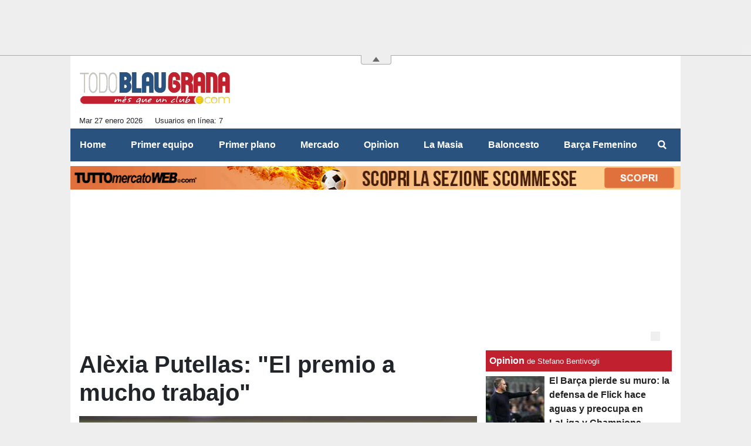

--- FILE ---
content_type: text/html; charset=UTF-8
request_url: https://www.todoblaugrana.com/barca-femenino/alexia-putellas-el-premio-a-mucho-trabajo-70905
body_size: 27854
content:
<!DOCTYPE html>
<html lang="es">
	<head>
		<meta charset="UTF-8">
		<title>Al&egrave;xia Putellas: &quot;El premio a mucho trabajo&quot;</title>		<meta name="description" content="Al&amp;egrave;xia Putellas&amp;nbsp;se mostr&amp;oacute; feliz en di&amp;aacute;logo con&amp;nbsp;TV3&amp;nbsp;con la conquista de la Champions.">
<meta name="twitter:card" content="summary_large_image">
<meta name="twitter:title" content="Al&egrave;xia Putellas: &quot;El premio a mucho trabajo&quot;">
<meta name="twitter:description" content="Al&amp;egrave;xia Putellas&amp;nbsp;se mostr&amp;oacute; feliz en di&amp;aacute;logo con&amp;nbsp;TV3&amp;nbsp;con la conquista de la Champions League Femenina: &amp;ldquo;Queremos iniciar un camino de t&amp;iacute;tulos y...">
<meta name="twitter:site" content="@TodoBlauGrana">
<meta name="twitter:creator" content="@TodoBlauGrana">
<meta name="twitter:image" content="https://net-storage.tcccdn.com/storage/todoblaugrana.com/img_notizie/thumb3/a9/a90cc5a19d36cad09bd08eb495da6885-41256-oooz0000.jpeg">
<meta property="og:site_name" content="TodoBlauGrana.com">
<meta property="og:title" content="Al&egrave;xia Putellas: &quot;El premio a mucho trabajo&quot;">
<meta property="og:type" content="article">
<meta property="og:url" content="https://www.todoblaugrana.com/barca-femenino/alexia-putellas-el-premio-a-mucho-trabajo-70905">
<meta property="og:description" content="Al&amp;egrave;xia Putellas&amp;nbsp;se mostr&amp;oacute; feliz en di&amp;aacute;logo con&amp;nbsp;TV3&amp;nbsp;con la conquista de la Champions League Femenina: &amp;ldquo;Queremos iniciar un camino de t&amp;iacute;tulos y...">
<meta property="og:image" content="https://net-storage.tcccdn.com/storage/todoblaugrana.com/img_notizie/thumb3/a9/a90cc5a19d36cad09bd08eb495da6885-41256-oooz0000.jpeg">
<meta property="og:image:width" content="1200">
<meta property="og:image:height" content="674">
<meta name="robots" content="max-image-preview:large">
<meta name="language" content="es">
<meta name="theme-color" content="#820038">
		<link rel="stylesheet" media="print" href="https://net-static.tcccdn.com/template/todoblaugrana.com/tmw/css/print.css"><link rel="alternate" media="only screen and (max-width: 640px)" href="https://m.todoblaugrana.com/barca-femenino/alexia-putellas-el-premio-a-mucho-trabajo-70905/"><link rel="shortcut icon" sizes="144x144" href="https://net-static.tcccdn.com/template/todoblaugrana.com/img/favicon144.png"><link rel="shortcut icon" href="https://net-static.tcccdn.com/template/todoblaugrana.com/img/favicon.ico"><link rel="alternate" type="application/rss+xml" title="RSS" href="https://www.todoblaugrana.com/rss">		
<script type="application/ld+json">{"@context":"https://schema.org","@type":"NewsArticle","mainEntityOfPage":{"@type":"WebPage","@id":"https://www.todoblaugrana.com/barca-femenino/alexia-putellas-el-premio-a-mucho-trabajo-70905"},"headline":"Al\u00e8xia Putellas: \"El premio a mucho trabajo\"","articleSection":"Bar\u00e7a Femenino","description":"Al&egrave;xia Putellas&nbsp;se mostr&oacute; feliz en di&aacute;logo con&nbsp;TV3&nbsp;con la conquista de la Champions League Femenina: &ldquo;Queremos iniciar un camino de t&iacute;tulos y...","datePublished":"2024-05-26T16:30:00+02:00","dateModified":"2024-05-26T10:51:05+02:00","isAccessibleForFree":true,"author":{"@type":"Person","name":"Stefano Bentivogli"},"publisher":{"@type":"Organization","name":"TodoBlauGrana.com","logo":{"@type":"ImageObject","url":"https://net-static.tcccdn.com/template/todoblaugrana.com/img/admin.png"},"url":"https://www.todoblaugrana.com","sameAs":["https://www.facebook.com/pages/TodoBlaugrana/100697188384683","https://twitter.com/TodoBlauGrana"]},"image":{"@type":"ImageObject","url":"https://net-storage.tcccdn.com/storage/todoblaugrana.com/img_notizie/thumb3/a9/a90cc5a19d36cad09bd08eb495da6885-41256-oooz0000.jpeg","width":"1200","height":"674"}}</script>
		<meta name="viewport" content="width=device-width,minimum-scale=1,initial-scale=1">
						<link rel="stylesheet" href="https://net-static.tcccdn.com/template/todoblaugrana.com/img-css-js/64d4779197d031d2fe249a948f9e57ba.css">
				
<!-- InMobi Choice. Consent Manager Tag v3.0 (for TCF 2.2) -->
<script async>
(function() {
	var host = window.location.hostname;
	var element = document.createElement('script');
	var firstScript = document.getElementsByTagName('script')[0];
	var url = 'https://cmp.inmobi.com' . concat('/choice/', 'zps7Pn88rZM7r', '/', host, '/choice.js?tag_version=V3');
	var uspTries = 0;
	var uspTriesLimit = 3;
	element.async = true;
	element.type = 'text/javascript';
	element.src = url;
	element.addEventListener('load', function(event) {
		window.dispatchEvent(new Event('inmobiLoaded'));
		});

	firstScript.parentNode.insertBefore(element, firstScript);

	function makeStub() {
		var TCF_LOCATOR_NAME = '__tcfapiLocator';
		var queue = [];
		var win = window;
		var cmpFrame;

		function addFrame() {
			var doc = win.document;
			var otherCMP = !!(win.frames[TCF_LOCATOR_NAME]);

			if (!otherCMP) {
				if (doc.body) {
					var iframe = doc.createElement('iframe');

					iframe.style.cssText = 'display:none';
					iframe.name = TCF_LOCATOR_NAME;
					doc.body.appendChild(iframe);
				} else {
					setTimeout(addFrame, 5);
				}
			}
			return !otherCMP;
		}

		function tcfAPIHandler() {
			var gdprApplies;
			var args = arguments;

			if (!args.length) {
				return queue;
			} else if (args[0] === 'setGdprApplies') {
				if (
					args.length > 3 &&
					args[2] === 2 &&
					typeof args[3] === 'boolean'
				) {
					gdprApplies = args[3];
					if (typeof args[2] === 'function') {
						args[2]('set', true);
					}
				}
			} else if (args[0] === 'ping') {
				var retr = {
					gdprApplies: gdprApplies,
					cmpLoaded: false,
					cmpStatus: 'stub'
				};

				if (typeof args[2] === 'function') {
					args[2](retr);
				}
			} else {
				if (args[0] === 'init' && typeof args[3] === 'object') {
					args[3] = Object.assign(args[3], { tag_version: 'V3' });
				}
				queue.push(args);
			}
		}

		function postMessageEventHandler(event) {
			var msgIsString = typeof event.data === 'string';
			var json = {};

			try {
				if (msgIsString) {
					json = JSON.parse(event.data);
				} else {
					json = event.data;
				}
			} catch (ignore) {}

			var payload = json.__tcfapiCall;

			if (payload) {
				window.__tcfapi(
					payload.command,
					payload.version,
					function(retValue, success) {
						var returnMsg = {
							__tcfapiReturn: {
								returnValue: retValue,
								success: success,
								callId: payload.callId
							}
						};
						if (msgIsString) {
							returnMsg = JSON.stringify(returnMsg);
						}
						if (event && event.source && event.source.postMessage) {
							event.source.postMessage(returnMsg, '*');
						}
					},
					payload.parameter
				);
			}
		}

		while (win) {
			try {
				if (win.frames[TCF_LOCATOR_NAME]) {
					cmpFrame = win;
					break;
				}
			} catch (ignore) {}

			if (win === window.top) {
				break;
			}
			win = win.parent;
		}
		if (!cmpFrame) {
			addFrame();
			win.__tcfapi = tcfAPIHandler;
			win.addEventListener('message', postMessageEventHandler, false);
		}
	};

	makeStub();

	function makeGppStub() {
		const CMP_ID = 10;
		const SUPPORTED_APIS = [
			'2:tcfeuv2',
			'6:uspv1',
			'7:usnatv1',
			'8:usca',
			'9:usvav1',
			'10:uscov1',
			'11:usutv1',
			'12:usctv1'
		];

		window.__gpp_addFrame = function (n) {
			if (!window.frames[n]) {
				if (document.body) {
					var i = document.createElement("iframe");
					i.style.cssText = "display:none";
					i.name = n;
					document.body.appendChild(i);
				} else {
					window.setTimeout(window.__gpp_addFrame, 10, n);
				}
			}
		};
		window.__gpp_stub = function () {
			var b = arguments;
			__gpp.queue = __gpp.queue || [];
			__gpp.events = __gpp.events || [];

			if (!b.length || (b.length == 1 && b[0] == "queue")) {
				return __gpp.queue;
			}

			if (b.length == 1 && b[0] == "events") {
				return __gpp.events;
			}

			var cmd = b[0];
			var clb = b.length > 1 ? b[1] : null;
			var par = b.length > 2 ? b[2] : null;
			if (cmd === "ping") {
				clb(
					{
						gppVersion: "1.1", // must be “Version.Subversion”, current: “1.1”
						cmpStatus: "stub", // possible values: stub, loading, loaded, error
						cmpDisplayStatus: "hidden", // possible values: hidden, visible, disabled
						signalStatus: "not ready", // possible values: not ready, ready
						supportedAPIs: SUPPORTED_APIS, // list of supported APIs
						cmpId: CMP_ID, // IAB assigned CMP ID, may be 0 during stub/loading
						sectionList: [],
						applicableSections: [-1],
						gppString: "",
						parsedSections: {},
					},
					true
				);
			} else if (cmd === "addEventListener") {
				if (!("lastId" in __gpp)) {
					__gpp.lastId = 0;
				}
				__gpp.lastId++;
				var lnr = __gpp.lastId;
				__gpp.events.push({
					id: lnr,
					callback: clb,
					parameter: par,
				});
				clb(
					{
						eventName: "listenerRegistered",
						listenerId: lnr, // Registered ID of the listener
						data: true, // positive signal
						pingData: {
							gppVersion: "1.1", // must be “Version.Subversion”, current: “1.1”
							cmpStatus: "stub", // possible values: stub, loading, loaded, error
							cmpDisplayStatus: "hidden", // possible values: hidden, visible, disabled
							signalStatus: "not ready", // possible values: not ready, ready
							supportedAPIs: SUPPORTED_APIS, // list of supported APIs
							cmpId: CMP_ID, // list of supported APIs
							sectionList: [],
							applicableSections: [-1],
							gppString: "",
							parsedSections: {},
						},
					},
					true
				);
			} else if (cmd === "removeEventListener") {
				var success = false;
				for (var i = 0; i < __gpp.events.length; i++) {
					if (__gpp.events[i].id == par) {
						__gpp.events.splice(i, 1);
						success = true;
						break;
					}
				}
				clb(
					{
						eventName: "listenerRemoved",
						listenerId: par, // Registered ID of the listener
						data: success, // status info
						pingData: {
							gppVersion: "1.1", // must be “Version.Subversion”, current: “1.1”
							cmpStatus: "stub", // possible values: stub, loading, loaded, error
							cmpDisplayStatus: "hidden", // possible values: hidden, visible, disabled
							signalStatus: "not ready", // possible values: not ready, ready
							supportedAPIs: SUPPORTED_APIS, // list of supported APIs
							cmpId: CMP_ID, // CMP ID
							sectionList: [],
							applicableSections: [-1],
							gppString: "",
							parsedSections: {},
						},
					},
					true
				);
			} else if (cmd === "hasSection") {
				clb(false, true);
			} else if (cmd === "getSection" || cmd === "getField") {
				clb(null, true);
			}
			//queue all other commands
			else {
				__gpp.queue.push([].slice.apply(b));
			}
		};
		window.__gpp_msghandler = function (event) {
			var msgIsString = typeof event.data === "string";
			try {
				var json = msgIsString ? JSON.parse(event.data) : event.data;
			} catch (e) {
				var json = null;
			}
			if (typeof json === "object" && json !== null && "__gppCall" in json) {
				var i = json.__gppCall;
				window.__gpp(
					i.command,
					function (retValue, success) {
						var returnMsg = {
							__gppReturn: {
								returnValue: retValue,
								success: success,
								callId: i.callId,
							},
						};
						event.source.postMessage(msgIsString ? JSON.stringify(returnMsg) : returnMsg, "*");
					},
					"parameter" in i ? i.parameter : null,
					"version" in i ? i.version : "1.1"
				);
			}
		};
		if (!("__gpp" in window) || typeof window.__gpp !== "function") {
			window.__gpp = window.__gpp_stub;
			window.addEventListener("message", window.__gpp_msghandler, false);
			window.__gpp_addFrame("__gppLocator");
		}
	};

	makeGppStub();

	var uspStubFunction = function() {
		var arg = arguments;
		if (typeof window.__uspapi !== uspStubFunction) {
			setTimeout(function() {
				if (typeof window.__uspapi !== 'undefined') {
					window.__uspapi.apply(window.__uspapi, arg);
				}
			}, 500);
		}
	};

	var checkIfUspIsReady = function() {
		uspTries++;
		if (window.__uspapi === uspStubFunction && uspTries < uspTriesLimit) {
			console.warn('USP is not accessible');
		} else {
			clearInterval(uspInterval);
		}
	};

	if (typeof window.__uspapi === 'undefined') {
		window.__uspapi = uspStubFunction;
		var uspInterval = setInterval(checkIfUspIsReady, 6000);
	}
})();
</script>
<!-- End InMobi Choice. Consent Manager Tag v3.0 (for TCF 2.2) -->

<script>

function addListener(element, type, callback)
{
	if (element.addEventListener) {
		element.addEventListener(type, callback);
	} else if (element.attachEvent) {
		element.attachEvent('on' + type, callback);
	}
}
var tcfGoogleConsent = "0";

addListener(window, "inmobiLoaded", () => {
	__tcfapi("addEventListener", 2, (tcData, success) => {
		if (success && tcData.gdprApplies) {
						if (tcData.eventStatus == "useractioncomplete" || tcData.eventStatus == "tcloaded") {
								if (
					Object.entries(tcData.purpose.consents).length > 0
					&& Object.values(tcData.purpose.consents)[0] === true
					&& typeof tcData.vendor.consents[755] !== "undefined"
					&& tcData.vendor.consents[755] === true
				) {
					tcfGoogleConsent = "1";
									} else {
					tcfGoogleConsent = "-1";
									}
			}
		}
	});
});
</script>
<!-- Da includere in ogni layout -->
<script>
function file_exists(url)
{
	var req = this.window.ActiveXObject ? new ActiveXObject("Microsoft.XMLHTTP") : new XMLHttpRequest();
	if (!req) {
		return false;
		throw new Error('XMLHttpRequest not supported');
	}
	req.open('GET', url, false);	/* HEAD è generalmente più veloce di GET con JavaScript */
	req.send(null);
	if (req.status == 200) return true;
	return false;
}

function getQueryParam(param)
{
	var result = window.location.search.match(new RegExp("(\\?|&)" + param + "(\\[\\])?=([^&]*)"));
	return result ? result[3] : false;
}

/* VIDEO Sky */
var videoSky = false;

/* Settaggio delle variabili */
var menunav     = 'barca-femenino';
var online    = '7';
var indirizzo = window.location.pathname.split('/');
var word        = '';
if (word=='') word = getQueryParam('word');
var platform  = 'desktop';
var asset_id  = 'read.70905';
var azione    = 'read';
var idsezione = '16';
var tccdate   = '27 enero ore 16:26';
var key       = '';
var key2      = '';
var checkUser = false;

/* Settaggio della searchbar (con titoletto) */
var searchbar = false;
if (indirizzo[1]!='' && word=='') searchbar = indirizzo[1].replace(/-/gi, " ").replace(/_/gi, " ").toUpperCase();
else if (azione=='search')
{
	searchbar = 'Búsqueda';
	if (word!=false && word!='') searchbar = searchbar + ' por ' + word.toUpperCase();
}
else if (azione=='contatti') searchbar = azione.toUpperCase();
indirizzo = indirizzo[1].replace("-", "");
if(word==false) word = '';

/* Settaggio della zona per banner Leonardo */
var zonaLeonardo = (azione=='index') ? 'home' : 'genr';
/* Settaggio della zona per banner Sole24Ore */
var zonaSole24Ore = (azione=='index') ? 'Homepage' : 'Altro';
if (indirizzo == 'scommesse') { zonaSole24Ore = 'Scommesse'; }

/* Inclusione del css personalizzato per key */
if (key!='')
{
	var cssKey1 = 'https://net-static.tcccdn.com/template/todoblaugrana.com/css/'+key+'.css';
	if (file_exists(cssKey1)!=false) document.write('<link rel="stylesheet" href="'+cssKey1+'">');
	else
	{
		var cssKey2 = 'https://net-static.tcccdn.com/template/todoblaugrana.com/css/'+key2+'.css';
		if(file_exists(cssKey2)!=false) document.write('<link rel="stylesheet" href="'+cssKey2+'">');
	}
}
</script>
<script src="https://net-static.tcccdn.com/template/todoblaugrana.com/tmw/img-css-js/207c3815ce31fc8565adaf1e96bbd589.js" async></script>

<script>

			var banner = {"300x250_1":[{"idbanner":"6","width":300,"height":250,"crop":"1","async":"0","uri":"","embed":"[base64]","img1":"","partenza":-62169986996,"scadenza":-62169986996,"pagine":""},{"idbanner":"9","width":300,"height":250,"crop":"1","async":"0","uri":"","embed":"[base64]","img1":"","partenza":-62169986996,"scadenza":-62169986996,"pagine":""},{"idbanner":"22","width":300,"height":250,"crop":"1","async":"0","uri":"","embed":"PGRpdiBkYXRhLWZ1dG1vbmRvd2lkZ2V0PSJ5ZXMiIGRhdGEtbGluaz0iaHR0cDovL2Z1dC5tb25kby5saW5rL3ZOSG0vUktxZmNOeWk5RSI+PC9kaXY+PHNjcmlwdCBzcmM9Imh0dHA6Ly93d3cuZnV0bW9uZG8uY29tL2VtYmVkX3Jhbmtpbmc\/Y2hhbXBpb25zaGlwSWQ9NTk3NzU5MjZlNTQ2ODU3ZjJmODdiNmFjJnRlYW1JZD01MDRlNTgxZTRkOGJlYzlhNjcwMDAwYzcmZmFuc2l0ZT10b2RvYmxhdWdyYW5hIj48L3NjcmlwdD4=","img1":"","partenza":1501848000,"scadenza":-62169986996,"pagine":""},{"idbanner":"31","width":300,"height":250,"crop":"1","async":"0","uri":"","embed":"[base64]","img1":"","partenza":1515787200,"scadenza":-62169986996,"pagine":""},{"idbanner":"62","width":300,"height":250,"crop":"1","async":"0","uri":"","embed":"PGRpdiBpZD0ncHJqXzMwMHgyNTBfbW9iX2F0ZicgPjwvZGl2Pg==","img1":"","partenza":-62169986996,"scadenza":-62169986996,"pagine":""},{"idbanner":"65","width":300,"height":250,"crop":"1","async":"0","uri":"","embed":"PGRpdiBpZD0ncHJqXzMwMHgyNTBfbW9iX2F0ZicgPjwvZGl2Pg==","img1":"","partenza":1609272000,"scadenza":-62169986996,"pagine":""},{"idbanner":"69","width":300,"height":250,"crop":"1","async":"0","uri":"","embed":"PGRpdiBpZD0ncHJqXzMwMHgyNTBfaW50ZXh0JyA+PC9kaXY+","img1":"","partenza":1609342200,"scadenza":-62169986996,"pagine":""},{"idbanner":"76","width":300,"height":250,"crop":"1","async":"0","uri":"","embed":"[base64]","img1":"","partenza":-62169986996,"scadenza":-62169986996,"pagine":""},{"idbanner":"83","width":300,"height":250,"crop":"1","async":"0","uri":"","embed":"[base64]","img1":"","partenza":1665082800,"scadenza":-62169986996,"pagine":""}],"300x250_2":[{"idbanner":"7","width":300,"height":250,"crop":"1","async":"0","uri":"","embed":"[base64]","img1":"","partenza":-62169986996,"scadenza":-62169986996,"pagine":""},{"idbanner":"18","width":300,"height":250,"crop":"1","async":"0","uri":"","embed":"[base64]","img1":"","partenza":1501099200,"scadenza":-62169986996,"pagine":""},{"idbanner":"38","width":300,"height":250,"crop":"1","async":"0","uri":"","embed":"[base64]","img1":"","partenza":1527879600,"scadenza":-62169986996,"pagine":""},{"idbanner":"56","width":300,"height":250,"crop":"1","async":"0","uri":"","embed":"[base64]","img1":"","partenza":1576701300,"scadenza":-62169986996,"pagine":""}],"160x600_1":[{"idbanner":"8","width":160,"height":600,"crop":"1","async":"0","uri":"","embed":"[base64]","img1":"","partenza":-62169986996,"scadenza":-62169986996,"pagine":""},{"idbanner":"84","width":160,"height":600,"crop":"1","async":"0","uri":"","embed":"[base64]","img1":"","partenza":-62169986996,"scadenza":-62169986996,"pagine":""}],"300x250_3":[{"idbanner":"13","width":300,"height":250,"crop":"1","async":"0","uri":"","embed":"[base64]","img1":"","partenza":-62169986996,"scadenza":-62169986996,"pagine":""},{"idbanner":"14","width":300,"height":250,"crop":"1","async":"0","uri":"http:\/\/www.radioromafutura.it\/trasmissioni\/sport\/radio-barca-italia\/","embed":"","img1":"307fb4e080d0894ebf33b5272353c902.jpg","partenza":-62169986996,"scadenza":-62169986996,"pagine":""},{"idbanner":"34","width":300,"height":250,"crop":"1","async":"0","uri":"","embed":"PGRpdiBpZD0iMTY2MTgtMiI+PHNjcmlwdCBzcmM9Ii8vYWRzLnRoZW1vbmV5dGl6ZXIuY29tL3MvZ2VuLmpzP3R5cGU9MiI+PC9zY3JpcHQ+","img1":"","partenza":1520546400,"scadenza":-62169986996,"pagine":""},{"idbanner":"39","width":300,"height":250,"crop":"1","async":"0","uri":"","embed":"[base64]","img1":"","partenza":1527879600,"scadenza":-62169986996,"pagine":""},{"idbanner":"53","width":300,"height":250,"crop":"1","async":"0","uri":"","embed":"[base64]","img1":"","partenza":1576700700,"scadenza":-62169986996,"pagine":""},{"idbanner":"59","width":300,"height":250,"crop":"1","async":"0","uri":"","embed":"[base64]","img1":"","partenza":1578937200,"scadenza":-62169986996,"pagine":""}],"728x90":[{"idbanner":"61","width":728,"height":90,"crop":"1","async":"0","uri":"","embed":"PGRpdiBpZD0ncHJqXzcyOHg5MF9hdGYnID48L2Rpdj4NCg==","img1":"","partenza":-62169986996,"scadenza":-62169986996,"pagine":""},{"idbanner":"52","width":728,"height":90,"crop":"1","async":"0","uri":"","embed":"[base64]","img1":"","partenza":1576700700,"scadenza":-62169986996,"pagine":""},{"idbanner":"54","width":728,"height":90,"crop":"1","async":"0","uri":"","embed":"[base64]","img1":"","partenza":1576701000,"scadenza":-62169986996,"pagine":""},{"idbanner":"57","width":728,"height":90,"crop":"1","async":"0","uri":"","embed":"[base64]","img1":"","partenza":1576701600,"scadenza":-62169986996,"pagine":""},{"idbanner":"58","width":728,"height":90,"crop":"1","async":"0","uri":"","embed":"[base64]","img1":"","partenza":1578937200,"scadenza":-62169986996,"pagine":""},{"idbanner":"75","width":728,"height":90,"crop":"1","async":"0","uri":"","embed":"[base64]","img1":"","partenza":-62169986996,"scadenza":-62169986996,"pagine":""},{"idbanner":"82","width":728,"height":90,"crop":"1","async":"0","uri":"","embed":"[base64]","img1":"","partenza":1665082800,"scadenza":-62169986996,"pagine":""},{"idbanner":"81","width":728,"height":90,"crop":"1","async":"0","uri":"","embed":"[base64]","img1":"","partenza":1651906800,"scadenza":-62169986996,"pagine":""}],"970x250":[{"idbanner":"71","width":970,"height":250,"crop":"1","async":"0","uri":"","embed":"[base64]","img1":"","partenza":-62169986996,"scadenza":-62169986996,"pagine":""}],"0x0_video_oop":[{"idbanner":"67","width":0,"height":0,"crop":"1","async":"0","uri":"","embed":"PGRpdiBpZD0icHJqX3ZpZF9pbnRleHQiPjwvZGl2Pg==","img1":"","partenza":1609272000,"scadenza":-62169986996,"pagine":""}],"0x0_popunder":[{"idbanner":"79","width":0,"height":0,"crop":"1","async":"0","uri":"","embed":"[base64]","img1":"","partenza":1651906800,"scadenza":-62169986996,"pagine":""}]};
			var now = Math.round(new Date().getTime() / 1000);
			var bannerok = new Object();
			for (var zona in banner)
			{
				bannerok[zona] = new Array();
				for (i=0; i < banner[zona].length; i++)
				{
					var ok = 1;
					if (banner[zona][i]['scadenza']>0  && banner[zona][i]['scadenza']<=now) ok = 0;
					if (banner[zona][i]['partenza']!=0 && banner[zona][i]['partenza']>now)  ok = 0;
					if (typeof azione !== 'undefined' && azione !== null) {
						if (banner[zona][i]['pagine'] == '!index' && azione == 'index') ok = 0;
						else if (banner[zona][i]['pagine'] == 'index' && azione != 'index') ok = 0;
					}

					if (ok == 1) bannerok[zona].push(banner[zona][i]);
				}

				bannerok[zona].sort(function() {return 0.5 - Math.random()});
			}
			banner = bannerok;
var banner_url   = 'https://net-storage.tcccdn.com';
var banner_path  = '/storage/todoblaugrana.com/banner/'
function asyncLoad()
{
}
if (window.addEventListener) window.addEventListener('load', asyncLoad, false);
else if (window.attachEvent) window.attachEvent('onload', asyncLoad);
else window.onload = asyncLoad;

function resizeStickyContainers() {
	var stickyFill = document.getElementsByClassName('sticky-fill');
	for (i = 0; i < stickyFill.length; ++i) stickyFill[i].style.height = null;
	for (i = 0; i < stickyFill.length; ++i)
	{
		var height = stickyFill[i].parentElement.offsetHeight-stickyFill[i].offsetTop;
		height = Math.max(height, stickyFill[i].offsetHeight);
		stickyFill[i].style.height = height+'px';
	}
}
document.addEventListener('DOMContentLoaded', resizeStickyContainers, false);

function popUp(URL, w, h, s, r)
{
	day = new Date();
	id = day.getTime();
	eval("page" + id + " = window.open(URL, '" + id + "', 'toolbar=0,scrollbars='+s+',location=0,statusbar=0,menubar=0,resizable='+r+',width='+w+',height='+h+',left = 100,top = 80');");
}

// layout_headjs
function utf8_decode(e){for(var n="",r=0;r<e.length;r++){var t=e.charCodeAt(r);t<128?n+=String.fromCharCode(t):(127<t&&t<2048?n+=String.fromCharCode(t>>6|192):(n+=String.fromCharCode(t>>12|224),n+=String.fromCharCode(t>>6&63|128)),n+=String.fromCharCode(63&t|128))}return n}function base64_decode(e){var n,r,t,i,a,o="",h=0;for(e=e.replace(/[^A-Za-z0-9\+\/\=]/g,"");h<e.length;)n=this._keyStr.indexOf(e.charAt(h++))<<2|(t=this._keyStr.indexOf(e.charAt(h++)))>>4,r=(15&t)<<4|(i=this._keyStr.indexOf(e.charAt(h++)))>>2,t=(3&i)<<6|(a=this._keyStr.indexOf(e.charAt(h++))),o+=String.fromCharCode(n),64!=i&&(o+=String.fromCharCode(r)),64!=a&&(o+=String.fromCharCode(t));return utf8_decode(o)}function getBannerJS(e,n){void 0!==banner[e]&&0!=banner[e].length&&(static=void 0!==window.banner_url?window.banner_url:"",bannerPath=void 0!==window.banner_path?window.banner_path:"",bannerSel=banner[e].pop(),"undefined"!=typeof bannerSel&&(style=-1==e.indexOf("side")?"overflow: hidden; height: "+bannerSel.height+"px;":"min-height: "+bannerSel.height+"px;",style=-1==e.indexOf("side")||250!=bannerSel.height&&280!=bannerSel.height?style:style+" max-height: 600px; overflow: hidden;",style=style+" width: "+bannerSel.width+"px; margin: auto;",htmlBanner=bannerSel.embed?base64_decode(bannerSel.embed):'<a target="_blank" href="'+bannerSel.uri+'"><img src="'+static+bannerPath+bannerSel.img1+'" width="'+bannerSel.width+'" height="'+bannerSel.height+'" alt="Banner '+e+'" border="0"></a>',htmlString='<div style="'+style+'">'+htmlBanner+"</div>",document.write(htmlString)))}function checkCookieFrequencyCap(e){for(var n=document.cookie.split(";"),r=0,t=new Date,i=0;i<n.length;i++){for(var a=n[i];" "==a.charAt(0);)a=a.substring(1);if(0==a.indexOf(e)){r=a.substring(e.length+1,a.length);break}}return r<t.getTime()}function setCookieFrequencyCap(e,n){var r=location.hostname.split(".").slice(1).join("."),t=new Date;return t.setTime(t.getTime()+60*n*1e3),document.cookie=e+"="+t.getTime()+"; expires="+t.toGMTString()+"; domain="+r+"; path=/",!0}_keyStr="ABCDEFGHIJKLMNOPQRSTUVWXYZabcdefghijklmnopqrstuvwxyz0123456789+/=";

function createClient()
{
	client = false;
	if (window.XMLHttpRequest) client = new XMLHttpRequest();
	else
	{
		if (window.ActiveXObject) client = new ActiveXObject("Microsoft.XMLHTTP");
		if (!client) client = new ActiveXObject("Msxml2.XMLHTTP");
	}
	return client;
}

function vota(form, id)
{
	risp = false;
	for (i=0; i<document.forms[form].idrisposta.length; i++) if (document.forms[form].idrisposta[i].checked) risp = (document.forms[form].idrisposta[i].value);
	if (risp)
	{
		document.getElementById('button_'+form).disabled = true;
		client = createClient();
		client.onreadystatechange = function(){
			if (client.readyState == 4 && client.responseText!=null) document.getElementById('handler_txt_'+form).innerHTML = client.responseText;
			if (client.readyState == 4 && client.status != 200)
			{
				document.getElementById('handler_txt_'+form).innerHTML = "Errore di sistema"; // azione conclusa ma pagina con errore
				document.getElementById('button_'+form).disabled = false;
			}
			if (client.readyState == 4) { clearTimeout(xmlHttpTimeout); document.getElementById('handler_txt_'+form).style.display = 'block'; document.getElementById('handler_'+form).style.display = 'none'; }
			if (client.readyState == 1) { document.getElementById('handler_'+form).style.display = 'block'; document.getElementById('handler_txt_'+form).style.display = 'none'; }
		};
		client.open("GET", "/?action=sondaggiosend&idsondaggio="+id+"&idrisposta="+risp);
		client.send();

		xmlHttpTimeout = setTimeout(function() { client.abort(); },5000);
	}
	else
	{
		document.getElementById('handler_txt_'+form).innerHTML = "Non hai selezionato alcuna risposta";
		document.getElementById('handler_txt_'+form).style.display = 'block';
	}
}
</script>
		<script async src="https://pagead2.googlesyndication.com/pagead/js/adsbygoogle.js"></script>
			</head>
	<body>
		<div id="tcc-offset"></div>
		<div id="fb-root"></div>
		<!-- HBAGENCY -->
<script src="https://d3u598arehftfk.cloudfront.net/prebid_hb_13372_27409.js" async> </script>
<!-- Global site tag (gtag.js) - Google Analytics -->
<script>
	window ['gtag_enable_tcf_support'] = true;  
</script>
<script async src="https://www.googletagmanager.com/gtag/js?id=UA-53128518-16"></script>
<script>
	window.dataLayer = window.dataLayer || [];
	function gtag(){dataLayer.push(arguments);}
	gtag('js', new Date());
	gtag('config', 'UA-53128518-16', {"asset_id": asset_id, "platform": platform});
//	if (azione == "search" && word != false && word != "") {
//		gtag("event", "search", {"search_term": word});
//	}
</script>
		<script>var tccLoad = [];</script>
		<div id="main-container" class="bg-white container-fluid pt-3">
			<div id="main-header" class="row pb-1 align-items-center">
				<div class="col-3 pr-0">
	<div id="logo"><a href="/" title=""><span class="alt"></span></a></div>
	<span class="small float-left">Mar 27 enero 2026</span>
	<span class="small float-right ecc_utenti_online"><script> if (online != '0') document.write('Usuarios en línea: ' + online); </script></span>
</div>
<div class="col-9 pl-0 clearfix">
	<div class="float-right">
		<script>getBannerJS('728x90');</script>
	</div>
</div>
			</div>
			<div id="main-menu" class="row">
				<div class="col-12 p-0">
	<nav class="navbar mx-auto" aria-label="Menù" role="menu">
		<a href="/" id="nav-" class="nav-item nav-link pr-0" role="menuitem">Home</a>
<a href="//www.todoblaugrana.com/primer-equipo/" id="nav-primerequipo" class="nav-item nav-link pr-0" role="menuitem">Primer equipo</a>
<a href="//www.todoblaugrana.com/primer-plano/" id="nav-primerplano" class="nav-item nav-link pr-0" role="menuitem">Primer plano</a>
<a href="//www.todoblaugrana.com/mercado/" id="nav-mercado" class="nav-item nav-link pr-0" role="menuitem">Mercado</a>
<a href="//www.todoblaugrana.com/opinion/" id="nav-opinion" class="nav-item nav-link pr-0" role="menuitem">Opinìon</a>
<a href="//www.todoblaugrana.com/la-masia/" id="nav-lamasia" class="nav-item nav-link pr-0" role="menuitem">La Masia</a>
<a href="//www.todoblaugrana.com/baloncesto/" id="nav-baloncesto" class="nav-item nav-link pr-0" role="menuitem">Baloncesto</a>
<a href="//www.todoblaugrana.com/barca-femenino/" id="nav-barcafemenino" class="nav-item nav-link pr-0" role="menuitem">Barça Femenino</a>
		<a href="#" id="nav-search" class="nav-item nav-link" role="menuitem" title="Búsqueda" accesskey="s" tabindex="0"></a>
	</nav>
</div>
<script>
var navPath = document.getElementById('nav-' + (window.location.pathname + window.location.search).replace(/[^A-Za-z0-9]/g, ''));
if (typeof(navPath) != 'undefined' && navPath != null) {
	navPath.classList.add('active');
}
</script>			</div>
			<div id="main-searchbar" class="row d-none">
				<div class="col-12 m-0 pt-3 form-group clearfix">
	<form action="/busqueda/" method="get" name="form">
		<input name="word" value="" id="word-search-form" type="text" class="form-control float-left m-0" style="width: 890px;">
		<input name="invio" value=" Búsqueda " type="submit" role="button" class="btn btn-custom float-right m-0">
	</form>
</div>
<script>
var navSearch = document.getElementById('nav-search');
var mainSearchbar = document.getElementById('main-searchbar');
var wordSearchForm = document.getElementById('word-search-form');
wordSearchForm.value = word;
navSearch.addEventListener('click', function() {
	mainSearchbar.classList.toggle('d-none');
	wordSearchForm.focus();
}, false);
</script>
			</div>
			<div id="main-ream" class="row">
							</div>
			<div id="main-slim" class="row">
				<div id="slimbanner" class="center mb-2 mt-2" style="width: 1040px; height: 40px;"></div>
<script>
var now = Date.now();

var d1a = new Date(1749592800000);
var d1b = new Date(1752443940000);

var d2a = new Date(1763593200000);
var d2b = new Date(1764889140000);

var arr = [
	'<a href="https://www.tuttomercatoweb.com/scommesse/" target="_blank" rel="nofollow"><img src="https://net-static.tcccdn.com/template/todoblaugrana.com/tmw/banner/1000x40_tmwscommesse.gif" alt="TMW Scommesse" width="1040px" height="40px"></a>',
	//'<a href="https://www.tuttomercatoweb.com/scommesse/quote-maggiorate/" target="_blank" rel="nofollow"><img src="https://net-static.tcccdn.com/template/todoblaugrana.com/tmw/banner/tmw-mondiale-club-1000x40.gif" alt="TMW Scommesse" width="1040px" height="40px"></a>',
	'<a href="https://www.ail.it/ail-eventi-e-news/ail-manifestazioni/stelle-di-natale-ail?utm_source=web&utm_medium=banner&utm_campaign=Stelle25" target="_blank" rel="nofollow"><img src="https://net-static.tcccdn.com/template/todoblaugrana.com/tmw/banner/1000x40_ail_stelle_2025.jpg" alt="AIL" width="1000px" height="40px"></a>',
];

var w = arr[0]; // default
if (now>=d2a && now<=d2b) // random tra 1 e 2
{
	var randKey = Math.floor(Math.random()*2);//+1
	w = arr[randKey];
}
else if (now>=d2b && now<=d1b) w = arr[1]; // mondiali

var slim = document.getElementById('slimbanner');
slim.innerHTML = w;
</script>
			</div>
			<div id="masthead" class="row pt-0 px-3 pb-3 my-0 mx-auto"><script>getBannerJS('970x250');</script>
</div>
			<div id="main-section" class="row pb-3">
							<div id="tcc-31737" class="col-8 pr-0 container-fluid">
					<div id="cover" class="row">
						
	<div class="col-12 pb-3 ">
		<h1 class="mb-0 font-weight-bold">Alèxia Putellas: "El premio a mucho trabajo"</h1>
	</div>
<div class="col-12">
		<figure class="figure w-100">
			<div style="position:relative;">
				<img class="w-100" src="https://net-storage.tcccdn.com/storage/todoblaugrana.com/img_notizie/thumb3/a9/a90cc5a19d36cad09bd08eb495da6885-41256-oooz0000.jpeg" alt="Alèxia Putellas: &quot;El premio a mucho trabajo&quot;">
				
			</div>
		</figure><figcaption class="figure-caption"><div>&copy; foto de Pedro Salado</div></figcaption></div>					</div>
					<div id="content-wrapper" class="row pb-3">
											<div id="aside" class="col-3 pr-0">
							<div class="mb-3">
	<div class="social_table mbottom">
		<div>
			<a target="_blank" rel="nofollow noopener" href="https://www.twitter.com/TodoBlauGrana" title="Twitter">
				<span class="social_icon icon_twitter"></span
				><span class="left social_follow follow_twitter">Seguir</span>
			</a>
		</div>
			<div>
			<a target="_blank" rel="nofollow noopener" href="https://www.facebook.com/100697188384683" title="Facebook">
				<span class="social_icon icon_facebook"></span
				><span class="left social_follow follow_facebook">Me Gusta</span>
			</a>
		</div>
	</div></div>
<div class="mx-auto mb-3" style="width: 160px;"><script>getBannerJS('160x60_1');</script>
</div>
<div class="mx-auto mb-3" style="width: 160px;"><script>getBannerJS('160x60_2');</script>
</div>
<div class="mb-3">
	<div class="box-header">Próximo partido</div>
	<div class="text-center small mb-2">
		28 ene 2026 21:00		<br>
		<span class="small">UEFA Champions League 2025-2026</span>
			</div>
	<table>
		<tr>
			<td class="text-center" style="width: 45%;"><img src="https://tccdb-storage.tcccdn.com/storage/scudetti/177-100.png" alt="Barcelona" style="width:36px;"></td>
			<td class="text-center" style="width: 10%;"><b>VS</b></td>
			<td class="text-center" style="width: 45%;"><img src="https://tccdb-storage.tcccdn.com/storage/scudetti/259-100.png" alt="Copenaghen" style="width:36px;"></td>
		</tr>
		<tr>
			<td class="text-center small" style="width: 45%;"><b>Barcelona</b></td>
			<td style="width: 10%;"> </td>
			<td class="text-center small" style="width: 45%;"><b>Copenaghen</b></td>
		</tr>
	</table>
	<div class="text-center small mb-2">
		<a title="Anterior" href="//www.todoblaugrana.com/partite_precedenti/?ids=177,259">[ Anterior ]</a>
	</div>
</div>
<div class="mx-auto mb-3" style="width: 160px;"><script>getBannerJS('160x600_1');</script>
</div>
	<div>
		<div class="box-header">Encuesta</div>
		<div class="font-weight-bold">¡Elige al mejor jugador del Celta Vigo-Barcelona 2-2!</div>
		<div class="small">
			<form action="/" method="post" name="sondaggio_sx">

				<div class="dashed-item">
					<input class="align-middle" type="radio" name="idrisposta" value="338" id="poll338">
					<label class="align-middle" style="max-width: 130px;" for="poll338">Iñaki Peña</label>
				</div>
				<div class="dashed-item">
					<input class="align-middle" type="radio" name="idrisposta" value="339" id="poll339">
					<label class="align-middle" style="max-width: 130px;" for="poll339">Koundè</label>
				</div>
				<div class="dashed-item">
					<input class="align-middle" type="radio" name="idrisposta" value="340" id="poll340">
					<label class="align-middle" style="max-width: 130px;" for="poll340">Cubarsí</label>
				</div>
				<div class="dashed-item">
					<input class="align-middle" type="radio" name="idrisposta" value="341" id="poll341">
					<label class="align-middle" style="max-width: 130px;" for="poll341">Iñigo Martínez</label>
				</div>
				<div class="dashed-item">
					<input class="align-middle" type="radio" name="idrisposta" value="342" id="poll342">
					<label class="align-middle" style="max-width: 130px;" for="poll342">Gerard Martín</label>
				</div>
				<div class="dashed-item">
					<input class="align-middle" type="radio" name="idrisposta" value="343" id="poll343">
					<label class="align-middle" style="max-width: 130px;" for="poll343"> Casadó</label>
				</div>
				<div class="dashed-item">
					<input class="align-middle" type="radio" name="idrisposta" value="344" id="poll344">
					<label class="align-middle" style="max-width: 130px;" for="poll344">Gavi</label>
				</div>
				<div class="dashed-item">
					<input class="align-middle" type="radio" name="idrisposta" value="345" id="poll345">
					<label class="align-middle" style="max-width: 130px;" for="poll345">Raphinha</label>
				</div>
				<div class="dashed-item">
					<input class="align-middle" type="radio" name="idrisposta" value="346" id="poll346">
					<label class="align-middle" style="max-width: 130px;" for="poll346">Pedri</label>
				</div>
				<div class="dashed-item">
					<input class="align-middle" type="radio" name="idrisposta" value="347" id="poll347">
					<label class="align-middle" style="max-width: 130px;" for="poll347">Dani Olmo</label>
				</div>
				<div class="dashed-item">
					<input class="align-middle" type="radio" name="idrisposta" value="348" id="poll348">
					<label class="align-middle" style="max-width: 130px;" for="poll348">Lewandowski</label>
				</div>				<div class="text-center mb-2">
					<input id="button_sondaggio_sx" class="btn btn-sm btn-custom mt-2" type="button" name="send" value=" Vota " role="button" onclick="javascript:vota('sondaggio_sx','64')">
				</div>
			</form>
			<div id="handler_txt_sondaggio_sx" class="small mb-2" style="display: none;"></div>
			<div id="handler_sondaggio_sx" class="mb-2" style="display: none;">Invio richiesta in corso</div>
			<div class="text-center mb-2">[ <a title="Encuesta" href="//www.todoblaugrana.com/encuestas/encuesta-64">Resultados</a> ]</div>
		</div>
	</div>
<div class="mx-auto mb-3" style="width: 160px;"><script>getBannerJS('160x600_2');</script>
</div>
						</div>
											<div id="content" class="col-9 container-fluid">
							<div class="row pb-3" role="main">
				<div class="col-12 text"><span><p><b>Al&egrave;xia Putellas</b>&nbsp;se mostr&oacute; feliz en di&aacute;logo con&nbsp;TV3&nbsp;con la conquista de la Champions League Femenina: &ldquo;Queremos iniciar un camino de t&iacute;tulos y necesitamos a todos estos cul&eacute;s empuj&aacute;ndonos. Agradecemos a la gente que nos ha animado durante toda la temporada. Esto es el Bar&ccedil;a. &iquest;Mi gol? Nos dio un poco de tranquilidad, entr&eacute; para aguantar el resultado pero vi clar&iacute;simo el agujero. Le pegu&eacute; con el alma, hab&iacute;a que liquidar el partido. Ahora a celebrar. Ha sido una gran semana, con la renovaci&oacute;n, la Copa, todas estamos felices, yo estoy s&uacute;per feliz como cul&eacute;. Esto es el fruto de tanto trabajo, siempre nos marcamos los mayores objetivos y los vamos cumpliendo&rdquo;.</p>
</span></div>
			<div class="col-12"><script>var embedVideoPlayer = (typeof embedVideoPlayer === 'undefined') ? false : embedVideoPlayer;</script>
</div>
	<div class="col-12">
		<div class="border-right-0 border-left-0 small mb-3 py-2" style="border: 3px solid #eeeeee; line-height: 1.2rem;">
			<span class="text-nowrap">Sezione: <a href="/barca-femenino/">Barça Femenino</a></span>
			<span class="text-nowrap">/ Data: <span>Dom 26 mayo 2024 a las 16:30</span></span>
					<br>
			<span class="text-nowrap contatta"><a rel="nofollow" href="/contactos/?idutente=29"><u>Autore: Stefano Bentivogli</u></a></span>					<br>
			<span id="button_letture"><a href="javascript:visualizza_letture('letture','70905')">
				<span class="box_reading">ver lecturas</span>
			</a></span>
			<span id="txt_letture"></span>
		</div>
	</div>
	<div class="col-12" id="read-links"></div>
					<div class="col-10 clearfix">
				<div class="float-left mr-3">
			<button class="btn btn-sm btn-share btn-share-fb" onclick="javascript:popUp('https://www.facebook.com/sharer/sharer.php?u=https%3A%2F%2Fwww.todoblaugrana.com%2Fbarca-femenino%2Falexia-putellas-el-premio-a-mucho-trabajo-70905', '700', '550', '1', '1')"><img src="https://net-static.tcccdn.com/template/todoblaugrana.com/tmw/img/social/fb.png" alt="Condividi"> Condividi</button>
		</div>
		<div class="float-left mr-3">
			<button class="btn btn-sm btn-share btn-share-tw" onclick="javascript:popUp('https://twitter.com/share?url=https%3A%2F%2Fwww.todoblaugrana.com%2Fbarca-femenino%2Falexia-putellas-el-premio-a-mucho-trabajo-70905', '700', '550', '1', '1')"><img src="https://net-static.tcccdn.com/template/todoblaugrana.com/tmw/img/social/tw.png" alt="Tweet"> Tweet</button>
		</div>
	</div>
	<div class="col-2 clearfix">
		<a class="float-right" href="javascript:this.print();"><img src="https://net-static.tcccdn.com/template/todoblaugrana.com/tmw/img/printer.svg" alt="Print"></a>
	</div>
</div>
<div class="row pb-3">
	<div class="col-6">
		<div><div style="text-align: center; margin: auto; width: 300px; height: 250px;">
<ins
class="adsbygoogle"
style="display: inline-block; width: 300px; height: 250px;"
data-ad-client="pub-1849572464300268"
data-ad-channel="6536199145"
data-ad-format="300x250_as"
data-ad-type="text_image"
></ins>
<script>
(adsbygoogle = window.adsbygoogle || []).push({}); 
</script>
</div>
</div>
	</div>
	<div class="col-6">
		<div></div>
	</div>
</div>
<div class="novis"><div class="row"><div class="col-12"><h3>Otras noticias - Barça Femenino</h3></div></div>
<div class="row">
<div class="col-6 clearfix pb-2 "><div class="float-left pt-2 pr-2"><img src="https://net-storage.tcccdn.com/storage/todoblaugrana.com/img_notizie/thumb2/86/864c49df6a1c3d198d9289c07d52425f-24020-oooz0000.jpeg" style="width: 50px; height: 50px;" alt="OFICIAL | FC Barcelona Femenino, renueva Vicky López"></div><a href="/barca-femenino/oficial-fc-barcelona-femenino-renueva-vicky-lopez-71289">OFICIAL | FC Barcelona Femenino, renueva Vicky López</a></div><div class="col-6 clearfix pb-2 "><div class="float-left pt-2 pr-2"><img src="https://net-storage.tcccdn.com/storage/todoblaugrana.com/img_notizie/thumb2/39/390e3dc39e5bf6a04537334976743266-62176-1524o180o2088o744z11b8.jpeg" style="width: 50px; height: 50px;" alt="Barça, Bonmatí: &quot;Este equipo cada año quiere más&quot;"></div><a href="/barca-femenino/barca-bonmati-este-equipo-cada-ano-quiere-mas-70906">Barça, Bonmatí: "Este equipo cada año quiere más"</a></div><div class="col-6 clearfix pb-2 "><div class="float-left pt-2 pr-2"><img src="https://net-storage.tcccdn.com/storage/todoblaugrana.com/img_notizie/thumb2/a9/a90cc5a19d36cad09bd08eb495da6885-41256-oooz0000.jpeg" style="width: 50px; height: 50px;" alt="Alèxia Putellas: &quot;El premio a mucho trabajo&quot;"></div><a href="/barca-femenino/alexia-putellas-el-premio-a-mucho-trabajo-70905">Alèxia Putellas: "El premio a mucho trabajo"</a></div><div class="col-6 clearfix pb-2 "><div class="float-left pt-2 pr-2"><img src="https://net-storage.tcccdn.com/storage/todoblaugrana.com/img_notizie/thumb2/69/698708e161dba35bce5c1b269421de59-46121-oooz0000.jpeg" style="width: 50px; height: 50px;" alt="Barça, Giráldez: &quot;Victoria merecida, seguimos siendo el mejor equipo de Europa&quot;"></div><a href="/barca-femenino/barca-giraldez-victoria-merecida-seguimos-siendo-el-mejor-equipo-de-europa-70904">Barça, Giráldez: "Victoria merecida, seguimos siendo el mejor equipo de Europa"</a></div><div class="col-6 clearfix pb-2 "><div class="float-left pt-2 pr-2"><img src="https://net-storage.tcccdn.com/storage/todoblaugrana.com/img_notizie/thumb2/42/42c0f1d828a5994be43bcdd90ceafbd6-61605-oooz0000.jpeg" style="width: 50px; height: 50px;" alt="Patri Guijarro: &quot;Hemos conseguido algo increíble, histórico&quot;"></div><a href="/barca-femenino/patri-guijarro-hemos-conseguido-algo-increible-historico-70903">Patri Guijarro: "Hemos conseguido algo increíble, histórico"</a></div><div class="col-6 clearfix pb-2 "><div class="float-left pt-2 pr-2"><img src="https://net-storage.tcccdn.com/storage/todoblaugrana.com/img_notizie/thumb2/59/593022cc36051bcc64433e4422f96ced-79953-oooz0000.jpeg" style="width: 50px; height: 50px;" alt="Barça, Giráldez y su legado: &quot;Imposible mejorar lo que hemos hecho&quot;"></div><a href="/barca-femenino/barca-giraldez-y-su-legado-imposible-mejorar-lo-que-hemos-hecho-70901">Barça, Giráldez y su legado: "Imposible mejorar lo que hemos hecho"</a></div><div class="col-6 clearfix pb-2 "><div class="float-left pt-2 pr-2"><img src="https://net-storage.tcccdn.com/storage/todoblaugrana.com/img_notizie/thumb2/6d/6d2b9bca7d0053c6f22ec0793f644cb5-68468-oooz0000.jpeg" style="width: 50px; height: 50px;" alt="FC Barcelona Femenino, Irene Paredes: &quot;No estamos acostumbradas a perder&quot;"></div><a href="/barca-femenino/fc-barcelona-femenino-irene-paredes-no-estamos-acostumbradas-a-perder-70841">FC Barcelona Femenino, Irene Paredes: "No estamos acostumbradas a perder"</a></div><div class="col-6 clearfix pb-2 "><div class="float-left pt-2 pr-2"><img src="https://net-storage.tcccdn.com/storage/todoblaugrana.com/img_notizie/thumb2/48/4816f876abcb224144fd3ed97d09bfca-58765-oooz0000.jpeg" style="width: 50px; height: 50px;" alt="Barcelona, ​​Laporta: &quot;Queremos que Putellas se quede aquí y creo que así será&quot;"></div><a href="/barca-femenino/barcelona-laporta-queremos-que-putellas-se-quede-aqui-y-creo-que-asi-sera-70767">Barcelona, ​​Laporta: "Queremos que Putellas se quede aquí y creo que así será"</a></div><div class="col-6 clearfix pb-2 "><div class="float-left pt-2 pr-2"><img src="https://net-storage.tcccdn.com/storage/todoblaugrana.com/img_notizie/thumb2/21/2194659c54e160cd3bd7a8780b949e1e-37401-oooz0000.jpeg" style="width: 50px; height: 50px;" alt="Acuerdo para ampliar el contrato de Marta Torrejón hasta 2025"></div><a href="/barca-femenino/acuerdo-para-ampliar-el-contrato-de-marta-torrejon-hasta-2025-70615">Acuerdo para ampliar el contrato de Marta Torrejón hasta 2025</a></div><div class="col-6 clearfix pb-2 "><div class="float-left pt-2 pr-2"><img src="https://net-storage.tcccdn.com/storage/todoblaugrana.com/img_notizie/thumb2/22/222b9af97115c599330820d153ec8c4e-46735-oooz0000.jpeg" style="width: 50px; height: 50px;" alt="FC Barcelona, el fútbol femenino fuera de las competencias de Deco"></div><a href="/barca-femenino/fc-barcelona-el-futbol-femenino-fuera-de-las-competencias-de-deco-70519">FC Barcelona, el fútbol femenino fuera de las competencias de Deco</a></div></div>
<div class="row"><div class="col-12"><h3>Otras noticias</h3></div></div>
<div><ul class="list-unstyled">
</ul><div class="mt-3 box-header-light">Sábado 24 ene</div><ul class="list-unstyled"><li class="text-nowrap text-truncate "><span class="small mr-1 date">17:00</span> <a href="/mercado/psg-acelera-por-dro-al-khelaifi-entra-en-escena-para-adelantarse-a-city-y-dortmund-73034">PSG acelera por “Dro”: Al-Khelaifi entra en escena para adelantarse a City y Dortmund</a></li><li class="text-nowrap text-truncate "><span class="small mr-1 date">16:00</span> <a href="/primer-equipo/sorpresa-en-el-barca-flick-llama-a-una-joya-de-la-masia-para-una-emergencia-bajo-palos-73033">Sorpresa en el Barça: Flick llama a una joya de La Masia para una emergencia bajo palos</a></li><li class="text-nowrap text-truncate "><span class="small mr-1 date">15:00</span> <a href="/primer-equipo/el-barca-blinda-a-fermin-lopez-renovacion-premium-en-camino-para-una-pieza-clave-de-flick-73032">El Barça blinda a Fermín López: renovación premium en camino para una pieza clave de Flick</a></li><li class="text-nowrap text-truncate "><span class="small mr-1 date">14:00</span> <a href="/otras-noticias/gil-manzano-en-el-punto-de-mira-laliga-estudia-sanciones-tras-el-polemico-real-sociedad-barca-73031">Gil Manzano, en el punto de mira: LaLiga estudia sanciones tras el polémico Real Sociedad–Barça</a></li><li class="text-nowrap text-truncate "><span class="small mr-1 date">13:00</span> <a href="/mercado/casado-pierde-terreno-en-el-barca-galatasaray-aparece-y-el-mercado-entra-en-cuenta-atras-73030">Casado pierde terreno en el Barça: Galatasaray aparece y el mercado entra en cuenta atrás</a></li><li class="text-nowrap text-truncate "><span class="small mr-1 date">12:00</span> <a href="/club/laporta-rompe-el-silencio-el-presidente-del-barca-niega-cualquier-fraude-y-pasa-al-ataque-73029">Laporta rompe el silencio: el presidente del Barça niega cualquier fraude y pasa al ataque</a></li><li class="text-nowrap text-truncate "><span class="small mr-1 date">11:00</span> <a href="/mercado/de-la-tercera-division-al-radar-del-clasico-karl-etta-eyong-el-delantero-que-seduce-a-barca-y-madrid-73028">De la tercera división al radar del Clásico: Karl Etta Eyong, el delantero que seduce a Barça y Madrid</a></li><li class="text-nowrap text-truncate "><span class="small mr-1 date">10:00</span> <a href="/mercado/chelsea-prepara-un-golpe-historico-100-millones-por-fermin-lopez-y-el-barca-ante-una-prueba-limite-73027">Chelsea prepara un golpe histórico: 100 millones por Fermín López y el Barça ante una prueba límite</a></li><li class="text-nowrap text-truncate "><span class="small mr-1 date">09:00</span> <a href="/mercado/el-barca-se-adelanta-a-europa-acuerdo-muy-cercano-por-la-joya-neerlandesa-juwensley-onstein-73026">El Barça se adelanta a Europa: acuerdo muy cercano por la joya neerlandesa Juwensley Onstein</a></li><li class="text-nowrap text-truncate "><span class="small mr-1 date">08:00</span> <a href="/primer-equipo/alivio-en-el-barca-pedri-evita-una-lesion-grave-y-ya-tiene-fecha-aproximada-de-regreso-73025">Alivio en el Barça: Pedri evita una lesión grave y ya tiene fecha aproximada de regreso</a></li></ul><div class="mt-3 box-header-light">Viernes 23 ene</div><ul class="list-unstyled"><li class="text-nowrap text-truncate "><span class="small mr-1 date">23:00</span> <a href="/club/laporta-mueve-ficha-el-barca-entra-oficialmente-en-modo-electoral-73024">Laporta mueve ficha: el Barça entra oficialmente en modo electoral</a></li><li class="text-nowrap text-truncate "><span class="small mr-1 date">22:30</span> <a href="/primer-plano/gavi-acelera-su-regreso-el-barca-empieza-a-ver-la-luz-al-final-del-tunel-73023">Gavi acelera su regreso: el Barça empieza a ver la luz al final del túnel</a></li><li class="text-nowrap text-truncate "><span class="small mr-1 date">22:23</span> <a href="/mercado/julian-alvarez-en-la-mira-de-europa-arsenal-se-suma-a-la-carrera-y-el-barcelona-observa-73022">Julian Álvarez en la mira de Europa: Arsenal se suma a la carrera y el Barcelona observa</a></li></ul><div class="mt-3 box-header-light">Lunes 29 dic 2025</div><ul class="list-unstyled"><li class="text-nowrap text-truncate "><span class="small mr-1 date">11:00</span> <a href="/mercado/el-agente-de-araujo-avisa-al-benfica-barcelona-muchos-clubes-lo-querran-en-verano-73021">El agente de Araújo avisa al Benfica: «¿Barcelona? Muchos clubes lo querrán en verano»</a></li><li class="text-nowrap text-truncate "><span class="small mr-1 date">10:00</span> <a href="/primer-equipo/cuando-el-barca-le-pidio-a-lewandowski-que-dejara-de-marcar-por-culpa-de-una-prima-73020">Cuando el Barça le pidió a Lewandowski que dejara de marcar: “Por culpa de una prima”</a></li><li class="text-nowrap text-truncate "><span class="small mr-1 date">09:00</span> <a href="/primer-equipo/yamal-se-lleva-tambien-el-premio-maradona-no-quiero-comparaciones-solo-ser-yo-mismo-73019">Yamal se lleva también el 'Premio Maradona': "No quiero comparaciones, solo ser yo mismo"</a></li></ul><div class="mt-3 box-header-light">Domingo 28 dic 2025</div><ul class="list-unstyled"><li class="text-nowrap text-truncate "><span class="small mr-1 date">23:24</span> <a href="/club/caso-negreira-guardiola-tambien-se-pronuncia-que-escandalo-eramos-los-mas-fuertes-de-todos-73018">Caso Negreira, Guardiola también se pronuncia: «¿Qué escándalo? Éramos los más fuertes de todos»</a></li></ul><div class="mt-3 box-header-light">Sábado 27 dic 2025</div><ul class="list-unstyled"><li class="text-nowrap text-truncate "><span class="small mr-1 date">16:00</span> <a href="/otras-noticias/alemania-presiona-a-ter-stegen-sin-minutos-no-hay-mundial-73017">Alemania presiona a Ter Stegen: sin minutos no hay Mundial</a></li><li class="text-nowrap text-truncate "><span class="small mr-1 date">15:00</span> <a href="/primer-equipo/el-barca-respira-pero-flick-senala-una-prioridad-clara-para-enero-73016">El Barça respira… pero Flick señala una prioridad clara para enero</a></li><li class="text-nowrap text-truncate "><span class="small mr-1 date">14:00</span> <a href="/primer-equipo/rashford-renace-en-el-barca-y-lanza-un-mensaje-claro-quiero-quedarme-73015">Rashford renace en el Barça y lanza un mensaje claro: “Quiero quedarme”</a></li><li class="text-nowrap text-truncate "><span class="small mr-1 date">13:00</span> <a href="/primer-equipo/pedri-sin-filtros-asi-es-la-vida-del-talento-del-barca-lejos-del-camp-nou-73014">Pedri sin filtros: así es la vida del talento del Barça lejos del Camp Nou</a></li><li class="text-nowrap text-truncate "><span class="small mr-1 date">12:00</span> <a href="/ex-barcelonistas/umtiti-y-la-leccion-barca-alli-aprendi-humildad-no-solo-futbol-73013">Umtiti y la lección Barça: “Allí aprendí humildad, no solo fútbol”</a></li><li class="text-nowrap text-truncate "><span class="small mr-1 date">11:00</span> <a href="/mercado/el-barca-mira-a-la-premier-nathan-ake-una-oportunidad-inesperada-para-reforzar-la-defensa-73012">El Barça mira a la Premier: Nathan Aké, una oportunidad inesperada para reforzar la defensa</a></li><li class="text-nowrap text-truncate "><span class="small mr-1 date">10:00</span> <a href="/mercado/disasi-se-aleja-del-chelsea-roma-milan-y-barca-atentos-al-central-frances-73011">Disasi se aleja del Chelsea: Roma, Milan y Barça atentos al central francés</a></li><li class="text-nowrap text-truncate "><span class="small mr-1 date">09:00</span> <a href="/otras-noticias/caso-negreira-el-real-madrid-sube-la-apuesta-posible-reclamacion-millonaria-contra-el-barcelona-73010">Caso Negreira, el Real Madrid sube la apuesta: posible reclamación millonaria contra el Barcelona</a></li></ul><div class="mt-3 box-header-light">Viernes 26 dic 2025</div><ul class="list-unstyled"><li class="text-nowrap text-truncate "><span class="small mr-1 date">23:14</span> <a href="/primer-plano/lewandowski-habla-claro-futuro-abierto-en-el-barca-y-ambiciones-intactas-73009">Lewandowski habla claro: futuro abierto en el Barça y ambiciones intactas</a></li></ul><div class="mt-3 box-header-light">Sábado 13 dic 2025</div><ul class="list-unstyled"><li class="text-nowrap text-truncate "><span class="small mr-1 date">15:00</span> <a href="/mercado/el-barcelona-esta-cerca-de-fichar-al-egipcio-hamza-abdelkarim-73008">El Barcelona está cerca de fichar al egipcio Hamza Abdelkarim</a></li><li class="text-nowrap text-truncate "><span class="small mr-1 date">14:00</span> <a href="/primer-equipo/lewandowski-quiere-quedarse-en-el-barca-con-una-rebaja-salarial-73007">Lewandowski quiere quedarse en el Barça con una rebaja salarial</a></li><li class="text-nowrap text-truncate "><span class="small mr-1 date">13:30</span> <a href="/primer-equipo/de-jong-no-convence-a-flick-el-centrocampista-neerlandes-pierde-peso-en-la-jerarquia-73006">De Jong no convence a Flick; el centrocampista neerlandés pierde peso en la jerarquía</a></li><li class="text-nowrap text-truncate "><span class="small mr-1 date">12:43</span> <a href="/primer-plano/flick-la-temporada-es-larga-tenemos-que-mirarnos-a-nosotros-mismos-y-no-al-real-madrid-73005">Flick: "La temporada es larga, tenemos que mirarnos a nosotros mismos y no al Real Madrid"</a></li></ul><div class="mt-3 box-header-light">Lunes 17 nov 2025</div><ul class="list-unstyled"><li class="text-nowrap text-truncate "><span class="small mr-1 date">12:00</span> <a href="/mercado/la-defensa-del-barcelona-es-un-problema-flick-pide-refuerzos-y-deco-tiene-a-cinco-jugadores-en-la-mira-73004">La defensa del Barcelona es un problema: Flick pide refuerzos y Deco tiene a cinco jugadores en la mira.</a></li><li class="text-nowrap text-truncate "><span class="small mr-1 date">11:00</span> <a href="/club/guerra-electoral-en-el-barca-font-acusa-a-laporta-de-usar-recursos-del-club-para-su-campana-73003">Guerra electoral en el Barça: Font acusa a Laporta de usar recursos del club para su campaña</a></li><li class="text-nowrap text-truncate "><span class="small mr-1 date">10:00</span> <a href="/mercado/barcelona-pone-sus-ojos-en-la-nueva-joya-de-la-bundesliga-said-el-mala-el-fichaje-que-puede-explotar-antes-de-2026-73002">Barcelona pone sus ojos en la nueva joya de la Bundesliga: Said El Mala, el fichaje que puede explotar antes de 2026</a></li><li class="text-nowrap text-truncate "><span class="small mr-1 date">09:00</span> <a href="/primer-plano/rashford-brilla-en-el-barcelona-y-la-directiva-piensa-en-su-compra-las-cifras-y-el-united-abre-la-puerta-73001">Rashford brilla en el Barcelona y la directiva piensa en su compra: las cifras. Y el United abre la puerta</a></li></ul><div class="mt-3 box-header-light">Domingo 16 nov 2025</div><ul class="list-unstyled"><li class="text-nowrap text-truncate "><span class="small mr-1 date">19:00</span> <a href="/ex-barcelonistas/vitor-roque-renace-en-el-palmeiras-y-el-barcelona-sonrie-hay-una-clausula-en-su-contrato-73000">Vitor Roque renace en el Palmeiras y el Barcelona sonríe: hay una cláusula en su contrato</a></li><li class="text-nowrap text-truncate "><span class="small mr-1 date">18:00</span> <a href="/mercado/jugadores-del-barca-con-opciones-de-salir-en-enero-72999">Jugadores del Barça con opciones de salir en enero</a></li><li class="text-nowrap text-truncate "><span class="small mr-1 date">17:00</span> <a href="/otras-noticias/daniel-munoz-sorprende-el-crack-del-crystal-palace-confiesa-su-sueno-de-jugar-en-barca-o-real-madrid-72998">Daniel Muñoz sorprende: el crack del Crystal Palace confiesa su sueño de jugar en Barça o Real Madrid</a></li><li class="text-nowrap text-truncate "><span class="small mr-1 date">16:00</span> <a href="/primer-plano/lewandowski-rompe-el-silencio-su-sorprendente-plan-tras-los-rumores-que-acercan-a-harry-kane-al-barca-72997">Lewandowski rompe el silencio: su sorprendente plan tras los rumores que acercan a Harry Kane al Barça</a></li><li class="text-nowrap text-truncate "><span class="small mr-1 date">15:00</span> <a href="/mercado/el-barca-mueve-ficha-dos-estrellas-de-la-bundesliga-en-la-mira-para-reforzar-la-defensa-72996">El Barça mueve ficha: dos estrellas de la Bundesliga en la mira para reforzar la defensa</a></li><li class="text-nowrap text-truncate "><span class="small mr-1 date">14:00</span> <a href="/primer-equipo/ferran-torres-hace-historia-el-delantero-del-barca-entra-en-el-exclusivo-top-10-de-goleadores-de-espana-72995">Ferran Torres hace historia: el delantero del Barça entra en el exclusivo Top-10 de goleadores de España</a></li><li class="text-nowrap text-truncate "><span class="small mr-1 date">13:00</span> <a href="/mercado/el-nuevo-pedri-que-enfrenta-a-barca-y-real-madrid-quien-es-kees-smit-y-por-que-vale-mas-de-25-millones-72994">El ‘nuevo Pedri’ que enfrenta a Barça y Real Madrid: quién es Kees Smit y por qué vale más de 25 millones</a></li><li class="text-nowrap text-truncate "><span class="small mr-1 date">12:00</span> <a href="/primer-equipo/flick-activa-el-plan-de-emergencia-asi-quiere-rescatar-la-defensa-del-barca-antes-de-que-explote-la-temporada-72993">Flick activa el plan de emergencia: así quiere rescatar la defensa del Barça antes de que explote la temporada</a></li><li class="text-nowrap text-truncate "><span class="small mr-1 date">11:00</span> <a href="/otras-noticias/cucurella-bromea-sobre-yamal-se-fue-de-la-seleccion-porque-le-dije-como-lo-iba-a-frenar-72983">Cucurella bromea sobre Yamal: "Se fue de la selección porque le dije cómo lo iba a frenar"</a></li><li class="text-nowrap text-truncate "><span class="small mr-1 date">10:00</span> <a href="/otras-noticias/kjaer-si-eriksen-no-hubiera-sobrevivido-no-habria-vuelto-a-jugar-72991">Kjaer: "Si Eriksen no hubiera sobrevivido, no habría vuelto a jugar"</a></li><li class="text-nowrap text-truncate "><span class="small mr-1 date">09:00</span> <a href="/otras-noticias/marc-guiu-sobre-el-duelo-contra-el-barca-sera-el-partido-de-mi-vida-y-no-lo-celebrare-si-marco-72988">Marc Guiu sobre el duelo contra el Barça: "Será el partido de mi vida… y no lo celebraré si marco"</a></li></ul><div class="mt-3 box-header-light">Sábado 15 nov 2025</div><ul class="list-unstyled"><li class="text-nowrap text-truncate "><span class="small mr-1 date">21:00</span> <a href="/primer-equipo/szczesny-sobre-su-despedida-del-arsenal-me-rompio-el-corazon-fue-un-error-no-dejarme-volver-72990">Szczesny sobre su despedida del Arsenal: "Me rompió el corazón. Fue un error no dejarme volver"</a></li><li class="text-nowrap text-truncate "><span class="small mr-1 date">20:00</span> <a href="/primer-equipo/el-barca-sigue-sin-saber-donde-jugara-el-lunes-se-decide-si-vuelve-el-camp-nou-72987">El Barça sigue sin saber dónde jugará: el lunes se decide si vuelve el Camp Nou</a></li><li class="text-nowrap text-truncate "><span class="small mr-1 date">19:00</span> <a href="/primer-equipo/marc-casado-no-descansa-se-entrena-en-dia-libre-para-llegar-a-tiempo-contra-el-athletic-72986">Marc Casado no descansa: se entrena en día libre para llegar a tiempo contra el Athletic</a></li><li class="text-nowrap text-truncate "><span class="small mr-1 date">18:00</span> <a href="/mercado/el-barca-vuelve-a-por-andrei-ratiu-la-clausula-de-25-millones-que-puede-activar-el-mercado-72985">El Barça vuelve a por Andrei Ratiu: la cláusula de 25 millones que puede activar el mercado</a></li><li class="text-nowrap text-truncate "><span class="small mr-1 date">17:00</span> <a href="/mercado/el-barca-vuelve-a-la-carga-por-ze-lucas-la-joya-de-brasil-que-deslumbra-en-el-mundial-sub-17-72984">El Barça vuelve a la carga por Zé Lucas: la joya de Brasil que deslumbra en el Mundial Sub-17</a></li><li class="text-nowrap text-truncate "><span class="small mr-1 date">15:48</span> <a href="/primer-plano/rashford-brilla-con-flick-pero-el-barca-no-puede-retenerlo-el-motivo-que-lo-aleja-del-camp-nou-72992">Rashford brilla con Flick… pero el Barça no puede retenerlo: el motivo que lo aleja del Camp Nou</a></li><li class="text-nowrap text-truncate "><span class="small mr-1 date">15:00</span> <a href="/primer-equipo/marc-bernal-explota-por-la-falta-de-minutos-podria-salir-del-barca-en-enero-72982">Marc Bernal explota por la falta de minutos: podría salir del Barça en enero</a></li><li class="text-nowrap text-truncate "><span class="small mr-1 date">14:00</span> <a href="/otras-noticias/dani-olmo-desafia-al-real-madrid-si-estamos-al-100-el-barca-depende-de-si-mismo-72981">Dani Olmo desafía al Real Madrid: "Si estamos al 100%, el Barça depende de sí mismo"</a></li><li class="text-nowrap text-truncate "><span class="small mr-1 date">13:00</span> <a href="/primer-plano/iniesta-se-rinde-ante-pedri-es-extraordinario-tiene-una-historia-unica-y-un-futuro-ilimitado-72980">Iniesta se rinde ante Pedri: "Es extraordinario, tiene una historia única y un futuro ilimitado"</a></li><li class="text-nowrap text-truncate "><span class="small mr-1 date">12:00</span> <a href="/primer-equipo/yamal-ya-es-un-foco-de-controversia-el-caso-espanol-es-solo-el-ultimo-de-la-lista-72979">Yamal ya es un foco de controversia. El caso español es solo el último de la lista.</a></li><li class="text-nowrap text-truncate "><span class="small mr-1 date">11:00</span> <a href="/ex-barcelonistas/aubameyang-y-su-error-con-el-chelsea-fue-una-decision-por-el-bien-de-la-familia-72978">Aubameyang y su error con el Chelsea: "Fue una decisión por el bien de la familia"</a></li><li class="text-nowrap text-truncate "><span class="small mr-1 date">10:00</span> <a href="/mercado/una-clausula-podria-liberar-a-kane-del-bayern-fc-barcelona-y-city-lo-valoran-72977">Una cláusula podría liberar a Kane del Bayern: FC Barcelona y City lo valoran</a></li><li class="text-nowrap text-truncate "><span class="small mr-1 date">09:30</span> <a href="/mercado/barcelona-el-besiktas-va-a-por-ter-stegen-opcion-a-valorar-para-jugar-el-mundial-72989">Barcelona, el Besiktas va a por ter Stegen: opción a valorar para jugar el Mundial</a></li><li class="text-nowrap text-truncate "><span class="small mr-1 date">09:00</span> <a href="/otras-noticias/messi-simbolo-eterno-del-camp-nou-el-fc-barcelona-se-plantea-una-estatua-en-el-nuevo-estadio-72976">Messi, símbolo eterno del Camp Nou: el FC Barcelona se plantea una estatua en el nuevo estadio</a></li><li class="text-nowrap text-truncate "><span class="small mr-1 date">08:00</span> <a href="/mercado/lewandowski-ac-milan-algo-mas-que-un-rumor-desde-espana-hablan-de-un-primer-encuentro-72975">¿Lewandowski-AC Milan, algo más que un rumor? Desde España hablan de un primer encuentro</a></li></ul></div>
</div>						</div>
					</div>
				</div>
							<div id="tcc-31733" class="col-4">
					<div class="mb-3 no-gutters">
		<div class="mb-3">
			<div class="box-header"><a href="/opinion/">Opinìon</a> <span class="small text-nowrap autore-box2">de Stefano Bentivogli</span></div>
			<div>
				<div class="clearfix"><img class="float-left pt-1 pr-2" src="https://net-storage.tcccdn.com/storage/todoblaugrana.com/img_notizie/thumb2/1f/1fe04e5598b2e0c81cb1586f3fbf2b68-82864-oooz0000.jpeg" alt="El Barça pierde su muro: la defensa de Flick hace aguas y preocupa en LaLiga y Champions"><a class="mb-0 font-weight-bold" href="/opinion/el-barca-pierde-su-muro-la-defensa-de-flick-hace-aguas-y-preocupa-en-laliga-y-champions-72972">El Barça pierde su muro: la defensa de Flick hace aguas y preocupa en LaLiga y Champions</a>
				</div>
			</div>
		</div><div class="mx-auto mb-3" style="width: 300px;"><script>getBannerJS('300x250_1');</script>
</div></div>	<div class="mb-3">
		<div class="box-header">Fotogallery</div>
		<div class="container-fluid">
			<div class="row">

				<div class="col-12 px-0 py-1 card border-0">
					<a href="/?action=foto&amp;id_album=34125" class="text-white">
						<img class="card-img rounded-0" src="https://media-foto.tcccdn.com/storage/album/1/1/thumb3/a1/a134f53b11221fa1aea4cfbd9e04449b-90176-1729976532.jpeg" alt="Fotogallery" style="width: 100%;">
					</a>
					<div class="card-img-overlay bg-gradient-black mh-100" style="top: auto;">
						<span class="tcc-badge">Primera División 2024-2025</span><br>
						<a href="/?action=foto&amp;id_album=34125" class="text-white">Real Madrid-Barcelona 0-4 </a>
					</div>
				</div>
			</div>
			<div class="row">
				<div class="col-4 px-0 py-1 text-center">
					<a href="/?action=foto&amp;id_album=34125"><img src="https://media-foto.tcccdn.com/storage/album/1/1/thumb2/c7/c779a031162cfa7deeda88b0daaa3f21-90711-1729976534.jpeg" alt="Fotogallery 0"></a>
				</div>
				<div class="col-4 px-0 py-1 text-center">
					<a href="/?action=foto&amp;id_album=34125"><img src="https://media-foto.tcccdn.com/storage/album/1/1/thumb2/25/25ff8267f9df29f4de0e2f01a49d0433-27628-1729976536.jpeg" alt="Fotogallery 1"></a>
				</div>
				<div class="col-4 px-0 py-1 text-center">
					<a href="/?action=foto&amp;id_album=34125"><img src="https://media-foto.tcccdn.com/storage/album/1/1/thumb2/7d/7d2184b8af7ef1dca3fc771c1c546ddd-83462-1729976528.jpeg" alt="Fotogallery 2"></a>
				</div>			</div>
		</div>
	</div>
<div id="toplette">
	<div class="box-header">Más leidas</div>
	<div class="nav nav-tabs small">
		<div class="btn-custom nav-item nav-link px-2 py-1" id="tfoggi" onclick="javascript:toplette('oggi');">Hoy</div>
		<div class="nonebtn-custom nav-item nav-link px-2 py-1" id="tfieri" onclick="javascript:toplette('ieri');">Ayer</div>
	</div>
	<div id="tdoggi" class="toplist">
		<ul class="to list-unstyled">
		</ul>
	</div>
	<div id="tdieri" class="nonetoplist">
		<ul class="ti list-unstyled">
		</ul>
	</div>
</div>
<div class="mx-auto mb-3" style="width: 300px;"><script>getBannerJS('300x250_2');</script>
</div>
<div class="mb-3 no-gutters">
		<div class="mb-3">
			<div class="box-header"><a href="/la-masia/">La Masia</a> <span class="small text-nowrap autore-box2">de Giusi Zaffiro</span></div>
			<div>
				<div class="clearfix"><img class="float-left pt-1 pr-2" src="https://net-storage.tcccdn.com/storage/todoblaugrana.com/img_notizie/thumb2/d5/d5fd292b808e6504d70fac9226de04fe-26404-oooz0000.jpeg" alt="Lamine Yamal ya no jugará más con el primer equipo"><a class="mb-0 font-weight-bold" href="/la-masia/lamine-yamal-ya-no-jugara-mas-con-el-primer-equipo-70373">Lamine Yamal ya no jugará más con el primer equipo</a>
				</div>
			</div>
		</div>
		<div class="mb-3">
			<div class="box-header"><a href="/mercado/">Mercado</a> <span class="small text-nowrap autore-box2">de Stefano Bentivogli</span></div>
			<div>
				<div class="clearfix"><img class="float-left pt-1 pr-2" src="https://net-storage.tcccdn.com/storage/todoblaugrana.com/img_notizie/thumb2/26/26a9175cee05e019df3d14b1e668cc99-63022-oooz0000.jpeg" alt="PSG acelera por “Dro”: Al-Khelaifi entra en escena para adelantarse a City y Dortmund"><a class="mb-0 font-weight-bold" href="/mercado/psg-acelera-por-dro-al-khelaifi-entra-en-escena-para-adelantarse-a-city-y-dortmund-73034">PSG acelera por “Dro”: Al-Khelaifi entra en escena para adelantarse a City y Dortmund</a>
				</div>
			</div>
		</div>
		<div class="mb-3">
			<div class="box-header"><a href="/revista-de-prensa/">Revista de Prensa</a> <span class="small text-nowrap autore-box2">de Stefano Bentivogli</span></div>
			<div>
				<div class="clearfix"><img class="float-left pt-1 pr-2" src="https://net-storage.tcccdn.com/storage/todoblaugrana.com/img_notizie/thumb2/23/23a74f880ef12f0fe526b25b010a4e31-56833-oooz0000.jpeg" alt="Mundo Deportivo: &quot;Furia blaugrana&quot; "><a class="mb-0 font-weight-bold" href="/revista-de-prensa/mundo-deportivo-furia-blaugrana-72921">Mundo Deportivo: "Furia blaugrana" </a>
				</div>
			</div>
		</div>
		<div class="mb-3">
			<div class="box-header"><a href="/champions-league/">Champions League</a> <span class="small text-nowrap autore-box2">de Stefano Bentivogli</span></div>
			<div>
				<div class="clearfix"><img class="float-left pt-1 pr-2" src="https://net-storage.tcccdn.com/storage/todoblaugrana.com/img_notizie/thumb2/e9/e9caa4108470fa39c51f122ad1a6eab5-67358-oooz0000.jpeg" alt="Luis Enrique advierte al PSG: “Si repetimos los errores de Marsella, contra el Barça estaremos muertos”"><a class="mb-0 font-weight-bold" href="/champions-league/luis-enrique-advierte-al-psg-si-repetimos-los-errores-de-marsella-contra-el-barca-estaremos-muertos-72802">Luis Enrique advierte al PSG: “Si repetimos los errores de Marsella, contra el Barça estaremos muertos”</a>
				</div>
			</div>
		</div></div><div class="mx-auto mb-3" style="width: 300px;"><script>getBannerJS('300x250_3');</script>
</div>
<div class="newstickerex small tuttomercatoweb_com" style="text-align:left; line-height: 1.8em;"><div><img src="https://tmw-static.tcccdn.com/template/tuttomercatoweb.com/default/img/head-logo.png" alt="Newsticker"></div><div class="tmw_link dashed-item line-clamp-2" style="border-bottom:1px solid #ffffff;"><span class="mr-1 date">16:10</span> <a href="https://www.tuttomercatoweb.com/serie-a/bremer-su-hojlund-era-da-rigore-open-var-revisione-fatta-male-mariani-l-aveva-anche-chiesta-2195464" rel="nofollow noopener" target="_blank">Bremer su Hojlund era da rigore, Open VAR: "Revisione fatta male, Mariani l'aveva anche chiesta..."</a></div><div class="tmw_link dashed-item line-clamp-2" style="border-bottom:1px solid #ffffff;"><span class="mr-1 date">16:08</span> <a href="https://www.tuttomercatoweb.com/serie-a/mctominay-a-napoli-mi-fanno-sentire-speciale-sarebbe-facile-montarsi-di-testa-2195453" rel="nofollow noopener" target="_blank">McTominay: "A Napoli mi fanno sentire speciale. Sarebbe facile montarsi di testa"</a></div><div class="tmw_link dashed-item line-clamp-2" style="border-bottom:1px solid #ffffff;"><span class="mr-1 date">16:05</span> <a href="https://www.tuttomercatoweb.com/altre-notizie/bezzi-spalletti-e-conte-sbagliano-spesso-con-le-parole-bologna-deludente-2195460" rel="nofollow noopener" target="_blank">Bezzi: "Spalletti e Conte sbagliano spesso con le parole. Bologna deludente"</a></div><div class="tmw_link dashed-item line-clamp-2" style="border-bottom:1px solid #ffffff;"><span class="mr-1 date">16:02</span> <a href="https://www.tuttomercatoweb.com/serie-c/giorni-caldi-per-il-foggia-anche-sul-fronte-uscite-sylla-interessa-alla-dolomiti-bellunesi-e-non-solo-2195456" rel="nofollow noopener" target="_blank">Giorni caldi per il Foggia, anche sul fronte uscite. Sylla interessa alla Dolomiti Bellunesi e non solo</a></div><div class="tmw_link dashed-item line-clamp-2" style="border-bottom:1px solid #ffffff;"><span class="mr-1 date">16:01</span> <a href="https://www.tuttomercatoweb.com/calcio-estero/il-liverpool-si-e-assicurato-un-giovane-talento-austriaco-per-l-estate-2195461" rel="nofollow noopener" target="_blank">Il Liverpool si è assicurato un giovane talento austriaco per l'estate</a></div><div class="tmw_link dashed-item line-clamp-2" style="border-bottom:1px solid #ffffff;"><span class="mr-1 date">16:00</span> <a href="https://www.tuttomercatoweb.com/editoriale/e-finita-la-magia-il-bologna-dopo-cessioni-per-oltre-80-milioni-sta-steccando-la-stagione-della-consacrazione-cosa-c-e-dietro-un-annata-che-per-ora-e-2195129" rel="nofollow noopener" target="_blank">E' finita la magia? Il Bologna dopo cessioni per oltre 80 milioni sta steccando la stagione della consacrazione. Cosa c'è dietro un'annata che per ora è un mezzo flop</a></div><div class="tmw_link dashed-item line-clamp-2" style="border-bottom:1px solid #ffffff;"><span class="mr-1 date">15:58</span> <a href="https://www.tuttomercatoweb.com/serie-a/maresca-bocciato-su-tutta-la-linea-a-open-var-skorupski-solo-da-giallo-al-genoa-manca-un-rigore-2195459" rel="nofollow noopener" target="_blank">Maresca bocciato su tutta la linea a Open VAR: "Skorupski solo da giallo, al Genoa manca un rigore"</a></div><div class="tmw_link dashed-item line-clamp-2" style="border-bottom:1px solid #ffffff;"><span class="mr-1 date">15:57</span> <a href="https://www.tuttomercatoweb.com/serie-a/niente-al-nassr-per-pellegrini-nessuna-trattativa-in-corso-con-la-roma-o-il-giocatore-2195457" rel="nofollow noopener" target="_blank">Niente Al Nassr per Pellegrini: nessuna trattativa in corso con la Roma o il giocatore</a></div><div class="tmw_link dashed-item line-clamp-2" style="border-bottom:1px solid #ffffff;"><span class="mr-1 date">15:54</span> <a href="https://www.tuttomercatoweb.com/serie-a/union-sg-hubert-sfida-l-atalanta-ha-difetti-possiamo-vincere-noi-2195454" rel="nofollow noopener" target="_blank">Union SG, Hubert sfida l'Atalanta: "Ha difetti, possiamo vincere noi"</a></div><div class="tmw_link dashed-item line-clamp-2" style="border-bottom:1px solid #ffffff;"><span class="mr-1 date">15:53</span> <a href="https://www.tuttomercatoweb.com/calcio-estero/un-giovane-talento-haitiano-per-de-zerbi-il-marsiglia-annuncia-l-arrivo-di-victor-joseph-2195458" rel="nofollow noopener" target="_blank">Un giovane talento haitiano per De Zerbi: il Marsiglia annuncia l'arrivo di Victor Joseph</a></div></div>				</div>
						</div>
			<div id="main-footer" class="row pb-3">
				<div class="col-12 text-center small mt-3">
					<a id="displayConsentUiLink" href="#">Consenso Cookie</a> | <a href="/privacy-policy">Privacy Policy</a><br>
										<script>document.getElementById('displayConsentUiLink').addEventListener('click',function(event){event.preventDefault();__tcfapi("displayConsentUi",2,function(){});},false);</script>
				</div>
				<div class="col-12 text-center small mt-3">
	<a href="/calendario_clasificacion/" rel="nofollow">CALENDARIO</a>
	| <a href="/contactos/">CONTACTOS</a>
	| <a href="/info_rss/">RSS</a>
</div>
			</div>
		</div>
				<script>getBannerJS('0x0_popunder');</script>
<script>getBannerJS('0x0_skin');</script>
<script>getBannerJS('0x0_floorad');</script>
<script>getBannerJS('0x0_interstitial');</script>
<script>getBannerJS('0x0_video_oop');</script>
			</body>
</html>


--- FILE ---
content_type: text/html; charset=utf-8
request_url: https://www.google.com/recaptcha/api2/aframe
body_size: 268
content:
<!DOCTYPE HTML><html><head><meta http-equiv="content-type" content="text/html; charset=UTF-8"></head><body><script nonce="d2wU9NNID3v-rTRBB2zlgw">/** Anti-fraud and anti-abuse applications only. See google.com/recaptcha */ try{var clients={'sodar':'https://pagead2.googlesyndication.com/pagead/sodar?'};window.addEventListener("message",function(a){try{if(a.source===window.parent){var b=JSON.parse(a.data);var c=clients[b['id']];if(c){var d=document.createElement('img');d.src=c+b['params']+'&rc='+(localStorage.getItem("rc::a")?sessionStorage.getItem("rc::b"):"");window.document.body.appendChild(d);sessionStorage.setItem("rc::e",parseInt(sessionStorage.getItem("rc::e")||0)+1);localStorage.setItem("rc::h",'1769527581266');}}}catch(b){}});window.parent.postMessage("_grecaptcha_ready", "*");}catch(b){}</script></body></html>

--- FILE ---
content_type: text/javascript;charset=UTF-8
request_url: https://track.eadv.it/?x=b4-19837-9e-11-ba-0-82-15-5c-970x250-21-0-84&u=tmoodco.balnaaurg&async=eadv-11-0i79le1caepa1769527575650
body_size: 453
content:
(function() {
  
  var starter = document.getElementById('eadv-11-0i79le1caepa1769527575650');
  var tot = 0;
function start() {
  eADVManager.delivery({
    id: 'eadv-11-0i79le1caepa1769527575650',
    idsito: '19837',
    urlsito: 'todoblaugrana.com',
    idzona: '11',
    idcategoria: '15',
    width: '970',
    height: '250',
    rc: '062bd99a6b8d995be6f94558d55bc6c9',
    vc: '06486d64d661b',
    frequency: '10',
    docked: '',
    sticky: '',
    tocheck: true,
    performance: false,
    secure: false,
    mobile: false,
    subid: 0,
    bidversion: '56',
    cmpversion: '2',
    stickyversion: '1',
    styleversion: '1.5.4',
    debug: false,
    biddersSizes: [],
    biddersData: [],
    biddersSettings: []
    
    
  });
}

if(typeof eADVManager !== 'object') {
  var script = document.createElement("script");
  script.setAttribute('id', 'eadv-11-0i79le1caepa1769527575650-load');
  script.setAttribute('async', 'async');
  script.setAttribute('defer', 'defer');

  script.setAttribute('src', 'https://track.eadv.it/esr.min.js?v=1.35.2');

  if(script.readyState) {
    script.onreadystatechange = function() {
      if(script.readyState === "loaded" || script.readyState === "complete") {
        script.onreadystatechange = null;
        start();
      }
    };
  } else {
    script.onload = function() {
      start();
    };
  }

  var parent = starter.parentNode;
  if(parent.lastchild == starter) parent.appendChild(script);
  else parent.insertBefore(script, starter.nextSibling);
} else {
  start();
}
})();

--- FILE ---
content_type: text/javascript;charset=UTF-8
request_url: https://track.eadv.it/?x=af-19837-0e-1-9f-0-9a-15-39-728x90-f2-0-3b&u=tmoodco.balnaaurg&async=eadv-1-uvrnemiioo1769527575571&docked=top
body_size: 356
content:
(function() {
  
  var starter = document.getElementById('eadv-1-uvrnemiioo1769527575571');
  var tot = 0;
function start() {
  eADVManager.delivery({
    id: 'eadv-1-uvrnemiioo1769527575571',
    idsito: '19837',
    urlsito: 'todoblaugrana.com',
    idzona: '1',
    idcategoria: '15',
    width: '728',
    height: '90',
    rc: '3839cd0b822b1514c8a90da6cf3838c1',
    vc: 'b34713d68b93b',
    frequency: '10',
    docked: 'top',
    sticky: '',
    tocheck: true,
    performance: false,
    secure: false,
    mobile: false,
    subid: 0,
    bidversion: '56',
    cmpversion: '2',
    stickyversion: '1',
    styleversion: '1.5.4',
    debug: false,
    biddersSizes: [],
    biddersData: [],
    biddersSettings: []
    
    
  });
}

if(typeof eADVManager !== 'object') {
  var script = document.createElement("script");
  script.setAttribute('id', 'eadv-1-uvrnemiioo1769527575571-load');
  script.setAttribute('async', 'async');
  script.setAttribute('defer', 'defer');

  script.setAttribute('src', 'https://track.eadv.it/esr.min.js?v=1.35.2');

  if(script.readyState) {
    script.onreadystatechange = function() {
      if(script.readyState === "loaded" || script.readyState === "complete") {
        script.onreadystatechange = null;
        start();
      }
    };
  } else {
    script.onload = function() {
      start();
    };
  }

  var parent = starter.parentNode;
  if(parent.lastchild == starter) parent.appendChild(script);
  else parent.insertBefore(script, starter.nextSibling);
} else {
  start();
}
})();

--- FILE ---
content_type: text/javascript;charset=UTF-8
request_url: https://track.eadv.it/?x=07-19837-01-4-74-0-96-15-54-1x1-3b-0-2e&u=tmoodco.balnaaurg&async=eadv-4-8w8v3wbo4ye1769527576189
body_size: 376
content:
(function() {
  
  var starter = document.getElementById('eadv-4-8w8v3wbo4ye1769527576189');
  var tot = 0;
function start() {
  eADVManager.delivery({
    id: 'eadv-4-8w8v3wbo4ye1769527576189',
    idsito: '19837',
    urlsito: 'todoblaugrana.com',
    idzona: '4',
    idcategoria: '15',
    width: '1',
    height: '1',
    rc: '6d80adc0c2d3db76c9c44bc592d592f9',
    vc: '74c67a3fc7236',
    frequency: '10',
    docked: '',
    sticky: '',
    tocheck: true,
    performance: false,
    secure: false,
    mobile: false,
    subid: 0,
    bidversion: '56',
    cmpversion: '2',
    stickyversion: '1',
    styleversion: '1.5.4',
    debug: false,
    biddersSizes: [],
    biddersData: [],
    biddersSettings: []
    
    
  });
}

if(typeof eADVManager !== 'object') {
  var script = document.createElement("script");
  script.setAttribute('id', 'eadv-4-8w8v3wbo4ye1769527576189-load');
  script.setAttribute('async', 'async');
  script.setAttribute('defer', 'defer');

  script.setAttribute('src', 'https://track.eadv.it/esr.min.js?v=1.35.2');

  if(script.readyState) {
    script.onreadystatechange = function() {
      if(script.readyState === "loaded" || script.readyState === "complete") {
        script.onreadystatechange = null;
        start();
      }
    };
  } else {
    script.onload = function() {
      start();
    };
  }

  var parent = starter.parentNode;
  if(parent.lastchild == starter) parent.appendChild(script);
  else parent.insertBefore(script, starter.nextSibling);
} else {
  start();
}
})();